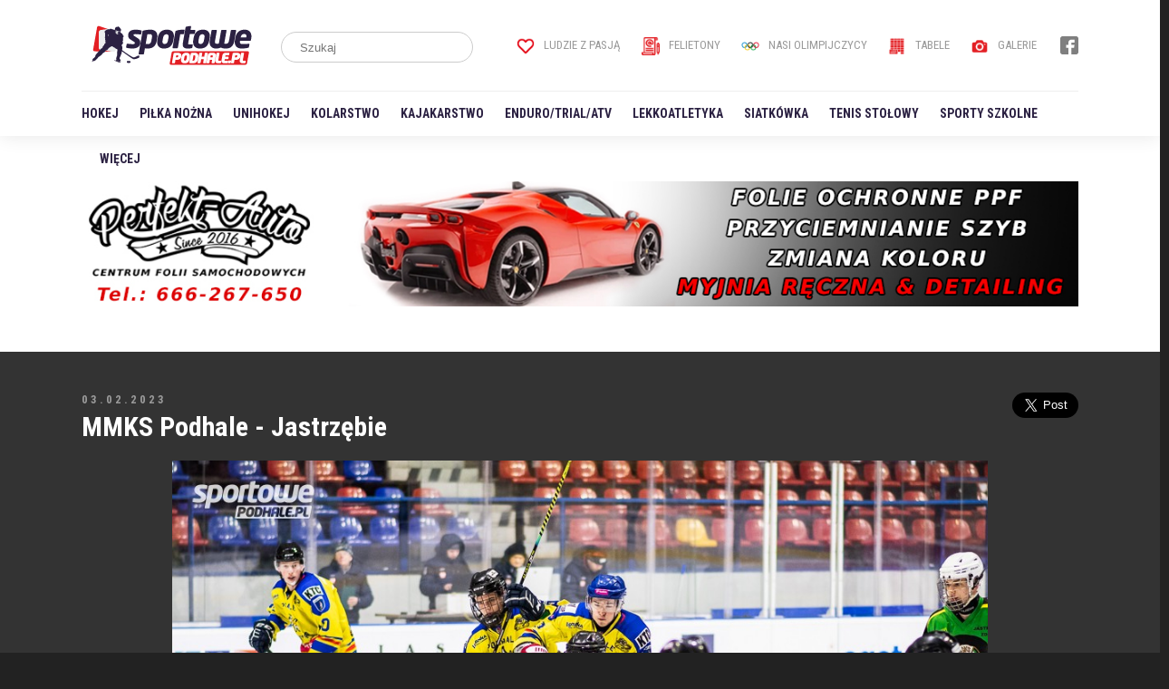

--- FILE ---
content_type: text/html; charset=utf-8
request_url: https://www.sportowepodhale.pl/galeria-zdjec/8297/MMKS-Podhale-Jastrzebie/224694
body_size: 4717
content:
<!DOCTYPE html>
<html>
	<head>
		<!-- Global site tag (gtag.js) - Google Analytics -->
		<script async src="https://www.googletagmanager.com/gtag/js?id=UA-7047033-1"></script>
		<script>
			window.dataLayer = window.dataLayer || [];
			function gtag(){dataLayer.push(arguments);}
			gtag('js', new Date());
			gtag('config', 'UA-7047033-1');
		</script>
		
		<meta http-equiv="Content-type" content="text/html; charset=utf8" />
		<meta http-equiv="Content-Language" content="pl" />
		<meta name="viewport" content="width=device-width; initial-scale=1.0; maximum-scale=1.0; user-scalable=no;">
		<meta name="Description" content="Zdjęcia Andrzej Pabian" />
		<meta property="og:type" content="article" />
		<meta property="og:title" content="MMKS Podhale - Jastrzębie - SportowePodhale.pl" />
		<meta property="og:description" content="Zdjęcia Andrzej Pabian" />
		<meta property="og:image" content="https://sportowepodhale.pl/uploads/galleries/l/e9c56aa698d66595bcaa9ddbe1069d09.jpg" />
		<title>MMKS Podhale - Jastrzębie - SportowePodhale.pl</title>
		
		<link rel="icon" type="image/x-icon" href="/web/templates/images/favicon.ico">
		
		<style type="text/css" media="all">
			@import "/libraries/jquery.BxSlider/jquery.BxSlider.css";
			@import "/libraries/jquery.FancyBox/jquery.FancyBox.css";
			@import "/web/templates/css/style.css?v1769000209";
		</style>
		
		<script type="text/javascript" src="/libraries/jquery.min.js"></script>
		<script type="text/javascript" src="/libraries/jquery.Validate.js"></script>
		<script type="text/javascript" src="/libraries/jquery.Easing.js"></script>
		<script type="text/javascript" src="/libraries/jquery.EasyTicker.min.js"></script>
		<script type="text/javascript" src="/libraries/jquery.BxSlider/jquery.BxSlider.min.js"></script>
		<script type="text/javascript" src="/libraries/jquery.FancyBox/jquery.FancyBox.min.js"></script>
		<script type="text/javascript" src="/libraries/jquery.FancyBox/jquery.FancyBox.Media.js"></script>
		<script type="text/javascript">
			jQuery.noConflict();
			
			jQuery(document).ready(function(){
				jQuery(".fancybox").fancybox({
					openEffect: 'none',
					closeEffect: 'none',
					helpers: {
						media: {}
					}
				});
				
				jQuery(".sitemap").click(function(){
					jQuery("#sitemap").toggle();
				});				
			});
			
			jQuery(window).bind("scroll", function(){
				var scrollTop = jQuery(window).scrollTop();
				
				jQuery(".bottom").toggleClass("adsblock", scrollTop > 50);
				
				if(scrollTop == 50){
					jQuery(".bottom").removeAttr("class");
				}
			});
		</script>
	</head>
	<body>
		<div id="fb-root"></div>
		<script>
			(function(d, s, id) {
				var js, fjs = d.getElementsByTagName(s)[0];
				if (d.getElementById(id)) return;
				js = d.createElement(s); js.id = id;
				js.src = "//connect.facebook.net/pl_PL/sdk.js#xfbml=1&version=v2.4&appId=116192995145842";
				fjs.parentNode.insertBefore(js, fjs);
			}(document, 'script', 'facebook-jssdk'));
		</script>
		
		<script>!function(d,s,id){var js,fjs=d.getElementsByTagName(s)[0],p=/^http:/.test(d.location)?'http':'https';if(!d.getElementById(id)){js=d.createElement(s);js.id=id;js.src=p+'://platform.twitter.com/widgets.js';fjs.parentNode.insertBefore(js,fjs);}}(document, 'script', 'twitter-wjs');</script>
		
		<div id="container">
			<a class="ads partner" style="display:none"></a>
			
			<div id="header">
				<div class="inner">
					<a href="/" id="logo"></a>
					
					<form id="search" action="/web/index.php?File=news&Mode=Search" method="post">
						<input type="text" name="Search" placeholder="Szukaj" />
						<input type="submit" name="Submit" />
					</form>
					
					<ul id="option">
						<li><a href="/tag/Ludzie+z+pasją/"><img src="/web/templates/images/header-icon-heart.png" />Ludzie z pasją</a></li>
						<li><a href="/tag/Felieton/"><img src="/web/templates/images/header-icon-article.png" />Felietony</a></li>
						<li><a href="/tag/Nasi+Olimpijczycy/"><img src="/web/templates/images/header-icon-olimpic.png" />Nasi Olimpijczycy</a></li>
						<li><a href="/tabele"><img src="/web/templates/images/header-icon-table.png" />Tabele</a></li>
						<li><a href="/galeria-zdjec"><img src="/web/templates/images/header-icon-gallery.png" />Galerie</a></li>
					</ul>
					
					<ul id="socialmedia">
						<li><a href="https://www.facebook.com/sportowepodhale/" target="_blank"><img src="/web/templates/images/header-social-facebook.png" /></a></li>
					</ul>
					
					<div id="menu">
						<ul>
							<li><a href="/tag/Hokej/">Hokej</a></li>
							<li><a href="/tag/Piłka+nożna/">Piłka nożna</a></li>
							<li><a href="/tag/Unihokej/">Unihokej</a></li>
							<li><a href="/tag/Kolarstwo/">Kolarstwo</a></li>
							<li><a href="/tag/Kajakarstwo/">Kajakarstwo</a></li>
							<li><a href="/tag/Enduro/Trial/ATV/">Enduro/Trial/ATV</a></li>
							<li><a href="/tag/Lekkoatletyka/">Lekkoatletyka</a></li>
							<li><a href="/tag/Siatkówka/">Siatkówka</a></li>
							<li><a href="/tag/Tenis stołowy/">Tenis stołowy</a></li>
							<li><a href="/tag/Sporty+szkolne/">Sporty szkolne</a></li>
							<li><a href="#" class="sitemap">Więcej</a></li>
						</ul>
					</div>
					
					<ul id="hamburger" class="sitemap">
						<li></li><li></li><li></li>
					</ul>
				</div>
			</div>
			
			<div id="sitemap">
				<div class="inner">
					<div class="recommend">
						<ul>
							<li><a href="/tag/Ludzie+z+pasją/"><img src="/web/templates/images/header-icon-heart.png" />Ludzie z pasją</a></li>
							<li><a href="/tag/Felieton/"><img src="/web/templates/images/header-icon-article.png" />Felietony</a></li>
							<li><a href="/tag/Nasi+Olimpijczycy/"><img src="/web/templates/images/header-icon-olimpic.png" />Nasi Olimpijczycy</a></li>
							<li><a href="/tabele"><img src="/web/templates/images/header-icon-table.png" />Tabele</a></li>
							<li><a href="/galeria-zdjec"><img src="/web/templates/images/header-icon-gallery.png" />Galerie</a></li>
						</ul>
					</div>
					
					<div class="col">
						<span>Sporty drużynowe</span>
						<ul>
							<li><a href="/tag/Piłka+nożna/">Piłka nożna</a></li>
							<li><a href="/tag/Piłka+halowa/">Piłka halowa</a></li>
							<li><a href="/tag/Piłka+ręczna/">Piłka ręczna</a></li>
							<li><a href="/tag/Koszykówka/">Koszykówka</a></li>
							<li><a href="/tag/Siatkówka/">Siatkówka</a></li>
							<li><a href="/tag/Unihokej/">Unihokej</a></li>
							<li><a href="/tag/Hokej/">Hokej</a></li>
						</ul>
					</div>
					<div class="col">
						<span>Sporty zimowe</span>
						<ul>
							<li><a href="/tag/Narty/">Narty</a></li>
							<li><a href="/tag/Snowboard/">Snowboard</a></li>
							<li><a href="/tag/Łyżwy+szybkie/">Łyżwy szybkie</a></li>
						</ul>
					</div>
					<div class="col">
						<span>Sporty wodne</span>
						<ul>
							<li><a href="/tag/Kajakarstwo/">Kajakarstwo</a></li>
							<li><a href="/tag/Żeglarstwo/">Żeglarstwo</a></li>
							<li><a href="/tag/Pływanie/">Pływanie</a></li>
						</ul>
					</div>
					<div class="col">
						<span>Motorowe</span>
						<ul>
							<li><a href="/tag/Enduro/Trial/ATV/">Enduro/Trial/ATV</a></li>
							<li><a href="/tag/Lekkoatletyka/">Lekkoatletyka</a></li>
							<li><a href="/tag/Wyścigi+samochodowe/">Wyścigi samochodowe</a></li>
							<li><a href="/tag/Trial/">Trial</a></li>
						</ul>
					</div>
					<div class="col">
						<span>Pozostałe</span>
						<ul>
							<li><a href="/tag/Tenis+stołowy/">Tenis stołowy</a></li>
							<li><a href="/tag/Tenis+ziemny/">Tenis ziemny</a></li>
							<li><a href="/tag/Kolarstwo/">Kolarstwo</a></li>
							<li><a href="/tag/Sporty+walki/">Sporty walki</a></li>
							<li><a href="/tag/Sporty+siłowe/">Sporty siłowe</a></li>
							<li><a href="/tag/Szachy/">Szachy</a></li>
							<li><a href="/tag/Brydż/">Brydż</a></li>
							<li><a href="/tag/Nasi+Olimpijczycy/">Nasi Olimpijczycy</a></li>
							<li><a href="/tag/Inne/">Inne</a></li>
						</ul>
					</div>
				</div>
				
				<div class="break"></div>
			</div>
			
			<div id="billboard">
				<a href="https://podhale24.pl/a/5138/0" target="_blank"><img src="https://podhale24.pl/uploads/ads/banerperfektauto2.jpg" /></a>
			</div>
			
			<div id="content">
							
			<div class="album">
				<a name="photo"></a>
				<div class="photo">
					<div class="inner">
						<div class="date">
							03.02.2023
							
							<div class="share">
								<div class="fb-share-button" data-href="http://www.sportowepodhale.pl/galeria-zdjec/8297/MMKS-Podhale-Jastrzebie/224694" data-layout="button_count" data-size="large" data-mobile-iframe="true"><a target="_blank" href="https://www.facebook.com/sharer/sharer.php?u=http%3A%2F%2Fwww.sportowepodhale.pl%2Fgaleria-zdjec%2F8297%2FMMKS-Podhale-Jastrzebie%2F224694&amp;src=sdkpreparse" class="fb-xfbml-parse-ignore">Udostępnij</a></div>
								<div><a href="https://twitter.com/share" class="twitter-share-button" data-via="SportowePodhale" data-size="large">Tweet</a></div>
							</div>
						</div>
					
						<h1 class="header">MMKS Podhale - Jastrzębie</h1>
						
						<a href="/galeria-zdjec/8297/MMKS-Podhale-Jastrzebie/224693#photo" class="arrow prev"></a>
						
						<a href="/galeria-zdjec/8297/MMKS-Podhale-Jastrzebie/224695#photo" class="arrow next"></a>
						
						<img src="/photo/galleries/e9c56aa698d66595bcaa9ddbe1069d09.jpg" alt="" />
						
						<div class="desc">Zdjęcie <b>5</b> / 25 - Zdjęcia Andrzej Pabian</div>
						
						<div class="ads left">
							<script async src="https://pagead2.googlesyndication.com/pagead/js/adsbygoogle.js"></script>
							<!-- sportowepodhale.pl - galeria -->
							<ins class="adsbygoogle"
								 style="display:inline-block;width:120px;height:600px"
								 data-ad-client="ca-pub-5108999374483939"
								 data-ad-slot="8984557165"></ins>
							<script>
								 (adsbygoogle = window.adsbygoogle || []).push({});
							</script>
						</div>
						
						<div class="ads right">
							<script async src="https://pagead2.googlesyndication.com/pagead/js/adsbygoogle.js"></script>
							<!-- sportowepodhale.pl - galeria -->
							<ins class="adsbygoogle"
								 style="display:inline-block;width:120px;height:600px"
								 data-ad-client="ca-pub-5108999374483939"
								 data-ad-slot="8984557165"></ins>
							<script>
								 (adsbygoogle = window.adsbygoogle || []).push({});
							</script>
						</div>
					</div>
				</div>
				
				<div class="billboard inner">
					<script async src="https://pagead2.googlesyndication.com/pagead/js/adsbygoogle.js"></script>
					<!-- sportowepodhale.pl - duża -->
					<ins class="adsbygoogle"
						 style="display:block"
						 data-ad-client="ca-pub-5108999374483939"
						 data-ad-slot="4035391275"
						 data-ad-format="auto"
						 data-full-width-responsive="true"></ins>
					<script>
						 (adsbygoogle = window.adsbygoogle || []).push({});
					</script>
				</div>
				
				<div class="inner">
					<ul class="list">
						<li>
							<a href="/galeria-zdjec/8297/MMKS-Podhale-Jastrzebie/224690"><img src="/uploads/galleries/s/107c63566c57247d35aad6637cf419f9.jpg" alt="" /></a>
						</li>
						<li>
							<a href="/galeria-zdjec/8297/MMKS-Podhale-Jastrzebie/224691"><img src="/uploads/galleries/s/10012d3270b9487a9cd328f2593e41fe.jpg" alt="" /></a>
						</li>
						<li>
							<a href="/galeria-zdjec/8297/MMKS-Podhale-Jastrzebie/224692"><img src="/uploads/galleries/s/48f8397dd78a4e041f4bb44e3fc1d3cb.jpg" alt="" /></a>
						</li>
						<li>
							<a href="/galeria-zdjec/8297/MMKS-Podhale-Jastrzebie/224693"><img src="/uploads/galleries/s/8b4844270dbcf9471874d9dad11abf7c.jpg" alt="" /></a>
						</li>
						<li class="active">
							<a href="/galeria-zdjec/8297/MMKS-Podhale-Jastrzebie/224694"><img src="/uploads/galleries/s/e9c56aa698d66595bcaa9ddbe1069d09.jpg" alt="" /></a>
						</li>
						<li>
							<a href="/galeria-zdjec/8297/MMKS-Podhale-Jastrzebie/224695"><img src="/uploads/galleries/s/d3dd9a46343fe68248e9954b281a9723.jpg" alt="" /></a>
						</li>
						<li>
							<a href="/galeria-zdjec/8297/MMKS-Podhale-Jastrzebie/224696"><img src="/uploads/galleries/s/7004fb86af9606a99450173ff83d2085.jpg" alt="" /></a>
						</li>
						<li>
							<a href="/galeria-zdjec/8297/MMKS-Podhale-Jastrzebie/224697"><img src="/uploads/galleries/s/40bb2d1a7751f1400f85be2fa469a2db.jpg" alt="" /></a>
						</li>
						<li>
							<a href="/galeria-zdjec/8297/MMKS-Podhale-Jastrzebie/224698"><img src="/uploads/galleries/s/40153142a02fec91dc3c226cad8db096.jpg" alt="" /></a>
						</li>
						<li>
							<a href="/galeria-zdjec/8297/MMKS-Podhale-Jastrzebie/224699"><img src="/uploads/galleries/s/927639b6439a5f818ade357b067d8a61.jpg" alt="" /></a>
						</li>
						<li>
							<a href="/galeria-zdjec/8297/MMKS-Podhale-Jastrzebie/224700"><img src="/uploads/galleries/s/d37b433013bd65b553bb39f725f30294.jpg" alt="" /></a>
						</li>
						<li>
							<a href="/galeria-zdjec/8297/MMKS-Podhale-Jastrzebie/224701"><img src="/uploads/galleries/s/3a69434393ea43760229e31001c65b21.jpg" alt="" /></a>
						</li>
						<li>
							<a href="/galeria-zdjec/8297/MMKS-Podhale-Jastrzebie/224702"><img src="/uploads/galleries/s/b8906fce5ded73437eaae0e3ca915483.jpg" alt="" /></a>
						</li>
						<li>
							<a href="/galeria-zdjec/8297/MMKS-Podhale-Jastrzebie/224703"><img src="/uploads/galleries/s/e155d0d321302d877c4ddcc392a1342d.jpg" alt="" /></a>
						</li>
						<li>
							<a href="/galeria-zdjec/8297/MMKS-Podhale-Jastrzebie/224704"><img src="/uploads/galleries/s/3174f0f0f1c591506af00015bf1c006d.jpg" alt="" /></a>
						</li>
						<li>
							<a href="/galeria-zdjec/8297/MMKS-Podhale-Jastrzebie/224705"><img src="/uploads/galleries/s/9dd67117b62b64a5789f20fa58c0bf61.jpg" alt="" /></a>
						</li>
						<li>
							<a href="/galeria-zdjec/8297/MMKS-Podhale-Jastrzebie/224706"><img src="/uploads/galleries/s/8be4665719689ac0596547f83beb29d2.jpg" alt="" /></a>
						</li>
						<li>
							<a href="/galeria-zdjec/8297/MMKS-Podhale-Jastrzebie/224707"><img src="/uploads/galleries/s/ed9d11c3ab6039b6965ea1a40797b8db.jpg" alt="" /></a>
						</li>
						<li>
							<a href="/galeria-zdjec/8297/MMKS-Podhale-Jastrzebie/224708"><img src="/uploads/galleries/s/a2bfcda3ab8d901ec1b8ea2f728d56c0.jpg" alt="" /></a>
						</li>
						<li>
							<a href="/galeria-zdjec/8297/MMKS-Podhale-Jastrzebie/224709"><img src="/uploads/galleries/s/0cadadbfe6708dc9db5e2d89879a7b80.jpg" alt="" /></a>
						</li>
						<li>
							<a href="/galeria-zdjec/8297/MMKS-Podhale-Jastrzebie/224710"><img src="/uploads/galleries/s/af45a10ceaf01c5f56f1e813cdf9ee90.jpg" alt="" /></a>
						</li>
						<li>
							<a href="/galeria-zdjec/8297/MMKS-Podhale-Jastrzebie/224711"><img src="/uploads/galleries/s/1f33f4e23829a1e95cdb79a47c9fecf7.jpg" alt="" /></a>
						</li>
						<li>
							<a href="/galeria-zdjec/8297/MMKS-Podhale-Jastrzebie/224712"><img src="/uploads/galleries/s/06b2cc77b5acdac5b5f1bb0984addd10.jpg" alt="" /></a>
						</li>
						<li>
							<a href="/galeria-zdjec/8297/MMKS-Podhale-Jastrzebie/224713"><img src="/uploads/galleries/s/fab2385c1e5eb42e202106253e012c0c.jpg" alt="" /></a>
						</li>
						<li>
							<a href="/galeria-zdjec/8297/MMKS-Podhale-Jastrzebie/224714"><img src="/uploads/galleries/s/339dc6a909dcb343c8781dc07c0fe69d.jpg" alt="" /></a>
						</li>
					</ul>
				</div>
					<div class="inner">
						<div class="header section line">Powiązane artykuły</div>
						
						<div class="news big">
							<div class="list">
								<div class="image">
									<a href="/artykul/19325/MPJ-Pierwszy-krok-zdjecia"><img src="/uploads/news/s/107c63566c57247d35aad6637cf419f9.jpg" /></a>
								</div>
								<div class="description">
									<h2><a href="/artykul/19325/MPJ-Pierwszy-krok-zdjecia" class="header">MPJ.  Pierwszy krok <span>(+zdjęcia)</span></a></h2>
									
									<div class="date">03.02.2023</div>
									
									<p>W Nowym Targu, z udziałem czterech zespołów,  rozpoczął się barażowy turniej o prawo gry w finałach mistrzostw Polski juniorów.</p>
								</div>
							</div>
						</div>
					</div>
			</div>
			
			<div class="break"></div>
			</div>
			
			<div id="footer">
				<div class="inner">
					<div class="col">
						<span class="header">Nasza redakcja</span>
						
						<div id="team">
							<ul>
								<li>
									<div class="team">
										<img src="/uploads/users/lesniowski.png" />
										<div>
											<strong>Stefan Leśniowski</strong>
											<em>Redaktor naczelny</em>
										</div>
									</div>
								</li>
								<li>
									<div class="team">
										<img src="/uploads/users/koscielniak.png" />
										<div>
											<strong>Krzysztof Kościelniak</strong>
											<em>Piłka nożna</em>
										</div>
									</div>
								</li>
								<li>
									<div class="team">
										<img src="/uploads/users/siemek.jpg" />
										<div>
											<strong>Robert Siemek</strong>
											<em>Piłka nożna</em>
										</div>
									</div>
								</li>
							</ul>
						</div>
						<script type="text/javascript">
							var slider = jQuery("#team ul").bxSlider({
								auto: true,
								controls: false,
								easing: 'ease'
							});
						</script>
					
					</div>
					
					<div class="col">
						<span class="header">Współpraca</span>
						<p style="color:#fff">Arkadiusz Marczyk<br />Eugeniusz Gogola<br />Gabriela Stachura<br />Michał Granat<br />Łukasz Rogal<br />Stanisław Papież<br />Jessica Szymusiak<br />Wojciech Tajduś<br />Piotr Hanusiak<br />Jerzy Twardowski</p>
					</div>
					
					<div class="col">
						<span class="header">Wydawca</span>
						<p>
							<b>Grupa Medio Sp. z o.o.</b>
							ul. Krzywa 9<br />34-400 Nowy Targ
						</p>
					</div>
					
					<div class="col">
						<span class="header">Kontakt</span>
						<p>
							<b>SportowePodhale.pl</b>
							ul. Krzywa 9<br />34-400 Nowy Targ<br /><br />redakcja@sportowepodhale.pl<br />tel.: +48 18 52 11 355
						</p>
					</div>
					
					<div class="break"></div>
					
					<div class="grupamedio">
						<img src="/web/templates/images/footer-grupamedio.png" />
					</div>
					
					<div class="copyright">
						<ul>
							<li><a href="/kontakt">Kontakt</a></li>
							<li><a href="/uploads/files/sportowepodhale_reklama.pdf" target="_blank">Reklama</a></li>
						</ul>
						Copyright <b>SportowePodhale.pl</b> - wszelkie prawa zastrzeżone | <a href="https://hr.theprotocol.it" target="_blank">hr.theprotocol.it</a> | <a href="https://dlafirm.pracuj.pl/blog" target="_blank">porady dla pracodawców</a>
					</div>
					
					<div class="cookie">
						<p><b>SportowePodhale.pl</b> i jego partnerzy, w tym <b>Google</b> (<a href="https://policies.google.com/technologies/partner-sites">https://policies.google.com/technologies/partner-sites</a>) na podstawie udzielonej przez Państwa zgody korzystają z danych osobowych zwianych z Państwa aktywnością na stronie www.sportowepodhale.pl, oraz na umieszczanie znaczników internetowych w formie plików „cookies”.</p>
						<p>Powyższe dane wykorzystywane są przez nas i naszego partnera firmę <b>Google</b> między innymi do pomiarów ruchu na stronie, dostosowanie i personalizacji reklam i treści, oraz badania wydajności zamieszczanych treści.</p>
						<p>Działając w zgodzie z art. 13 ust. 1 i ust. 2 rozporządzenia Parlamentu Europejskiego i Rady (UE) 2016/679 z 27 kwietnia 2016 r. w skrócie RODO informujemy, że SpotowePodhale.pl wydawany jest przez Grupa Medio Sp. z.o. z siedzibą w Nowym Targu ul. Krzywa 9 bedącą jednocześnie Administratorem Danych Osobowych. Udzieloną zgodę można wycofać, można też żądać dostępu do swoich danych, ich korekty, sprostowania, usunięcia czy ograniczenia przetwarzania. Przysługuje też Państwu prawo wniesienia skargi do Prezesa U.O.D.O.</p>
						<p>Możliwość korzystania przez nas z plików „cookies” możecie modyfikować Państwo w ustawieniach przeglądarki z której korzystacie.</p>
					</div>
				</div>
			</div>
		</div>
		
		<a class="ads partner bottom"></a>
	</body>
</html>

--- FILE ---
content_type: text/html; charset=utf-8
request_url: https://www.google.com/recaptcha/api2/aframe
body_size: 249
content:
<!DOCTYPE HTML><html><head><meta http-equiv="content-type" content="text/html; charset=UTF-8"></head><body><script nonce="hSPADNiVDY1yXMu_ePzpeQ">/** Anti-fraud and anti-abuse applications only. See google.com/recaptcha */ try{var clients={'sodar':'https://pagead2.googlesyndication.com/pagead/sodar?'};window.addEventListener("message",function(a){try{if(a.source===window.parent){var b=JSON.parse(a.data);var c=clients[b['id']];if(c){var d=document.createElement('img');d.src=c+b['params']+'&rc='+(localStorage.getItem("rc::a")?sessionStorage.getItem("rc::b"):"");window.document.body.appendChild(d);sessionStorage.setItem("rc::e",parseInt(sessionStorage.getItem("rc::e")||0)+1);localStorage.setItem("rc::h",'1769000213291');}}}catch(b){}});window.parent.postMessage("_grecaptcha_ready", "*");}catch(b){}</script></body></html>